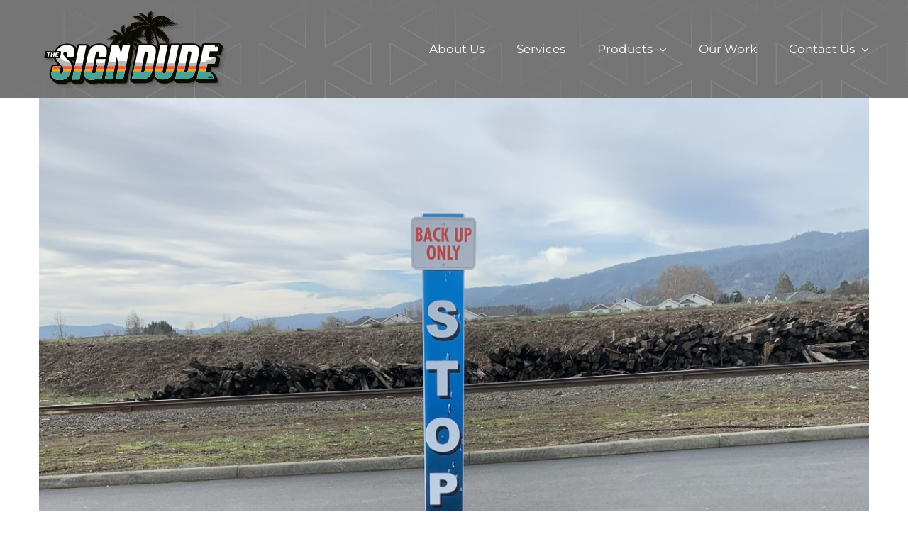

--- FILE ---
content_type: text/html; charset=UTF-8
request_url: https://thesigndude.com/portfolio/custom-car-wash-sign/
body_size: 14519
content:

<!DOCTYPE html>
<html class="avada-html-layout-wide avada-html-header-position-top" lang="en-US" prefix="og: http://ogp.me/ns# fb: http://ogp.me/ns/fb#">
<head>
	<meta http-equiv="X-UA-Compatible" content="IE=edge" />
	<meta http-equiv="Content-Type" content="text/html; charset=utf-8"/>
	<meta name="viewport" content="width=device-width, initial-scale=1" />
	<title>Custom Car Wash Sign &#8211; The Sign Dude</title>
<meta name='robots' content='max-image-preview:large' />
	<style>img:is([sizes="auto" i], [sizes^="auto," i]) { contain-intrinsic-size: 3000px 1500px }</style>
	<link rel="alternate" type="application/rss+xml" title="The Sign Dude &raquo; Feed" href="https://thesigndude.com/feed/" />
<link rel="alternate" type="application/rss+xml" title="The Sign Dude &raquo; Comments Feed" href="https://thesigndude.com/comments/feed/" />
					<link rel="shortcut icon" href="https://thesigndude.com/wp-content/uploads/2018/05/favicon-01.jpg" type="image/x-icon" />
		
		
		
								
		<meta property="og:locale" content="en_US"/>
		<meta property="og:type" content="article"/>
		<meta property="og:site_name" content="The Sign Dude"/>
		<meta property="og:title" content="  Custom Car Wash Sign"/>
				<meta property="og:url" content="https://thesigndude.com/portfolio/custom-car-wash-sign/"/>
													<meta property="article:modified_time" content="2021-02-26T23:40:10+00:00"/>
											<meta property="og:image" content="https://thesigndude.com/wp-content/uploads/2021/02/wash-n-go-scaled.jpg"/>
		<meta property="og:image:width" content="2278"/>
		<meta property="og:image:height" content="2560"/>
		<meta property="og:image:type" content="image/jpeg"/>
				<script type="text/javascript">
/* <![CDATA[ */
window._wpemojiSettings = {"baseUrl":"https:\/\/s.w.org\/images\/core\/emoji\/16.0.1\/72x72\/","ext":".png","svgUrl":"https:\/\/s.w.org\/images\/core\/emoji\/16.0.1\/svg\/","svgExt":".svg","source":{"wpemoji":"https:\/\/thesigndude.com\/wp-includes\/js\/wp-emoji.js?ver=6.8.3","twemoji":"https:\/\/thesigndude.com\/wp-includes\/js\/twemoji.js?ver=6.8.3"}};
/**
 * @output wp-includes/js/wp-emoji-loader.js
 */

/**
 * Emoji Settings as exported in PHP via _print_emoji_detection_script().
 * @typedef WPEmojiSettings
 * @type {object}
 * @property {?object} source
 * @property {?string} source.concatemoji
 * @property {?string} source.twemoji
 * @property {?string} source.wpemoji
 * @property {?boolean} DOMReady
 * @property {?Function} readyCallback
 */

/**
 * Support tests.
 * @typedef SupportTests
 * @type {object}
 * @property {?boolean} flag
 * @property {?boolean} emoji
 */

/**
 * IIFE to detect emoji support and load Twemoji if needed.
 *
 * @param {Window} window
 * @param {Document} document
 * @param {WPEmojiSettings} settings
 */
( function wpEmojiLoader( window, document, settings ) {
	if ( typeof Promise === 'undefined' ) {
		return;
	}

	var sessionStorageKey = 'wpEmojiSettingsSupports';
	var tests = [ 'flag', 'emoji' ];

	/**
	 * Checks whether the browser supports offloading to a Worker.
	 *
	 * @since 6.3.0
	 *
	 * @private
	 *
	 * @returns {boolean}
	 */
	function supportsWorkerOffloading() {
		return (
			typeof Worker !== 'undefined' &&
			typeof OffscreenCanvas !== 'undefined' &&
			typeof URL !== 'undefined' &&
			URL.createObjectURL &&
			typeof Blob !== 'undefined'
		);
	}

	/**
	 * @typedef SessionSupportTests
	 * @type {object}
	 * @property {number} timestamp
	 * @property {SupportTests} supportTests
	 */

	/**
	 * Get support tests from session.
	 *
	 * @since 6.3.0
	 *
	 * @private
	 *
	 * @returns {?SupportTests} Support tests, or null if not set or older than 1 week.
	 */
	function getSessionSupportTests() {
		try {
			/** @type {SessionSupportTests} */
			var item = JSON.parse(
				sessionStorage.getItem( sessionStorageKey )
			);
			if (
				typeof item === 'object' &&
				typeof item.timestamp === 'number' &&
				new Date().valueOf() < item.timestamp + 604800 && // Note: Number is a week in seconds.
				typeof item.supportTests === 'object'
			) {
				return item.supportTests;
			}
		} catch ( e ) {}
		return null;
	}

	/**
	 * Persist the supports in session storage.
	 *
	 * @since 6.3.0
	 *
	 * @private
	 *
	 * @param {SupportTests} supportTests Support tests.
	 */
	function setSessionSupportTests( supportTests ) {
		try {
			/** @type {SessionSupportTests} */
			var item = {
				supportTests: supportTests,
				timestamp: new Date().valueOf()
			};

			sessionStorage.setItem(
				sessionStorageKey,
				JSON.stringify( item )
			);
		} catch ( e ) {}
	}

	/**
	 * Checks if two sets of Emoji characters render the same visually.
	 *
	 * This is used to determine if the browser is rendering an emoji with multiple data points
	 * correctly. set1 is the emoji in the correct form, using a zero-width joiner. set2 is the emoji
	 * in the incorrect form, using a zero-width space. If the two sets render the same, then the browser
	 * does not support the emoji correctly.
	 *
	 * This function may be serialized to run in a Worker. Therefore, it cannot refer to variables from the containing
	 * scope. Everything must be passed by parameters.
	 *
	 * @since 4.9.0
	 *
	 * @private
	 *
	 * @param {CanvasRenderingContext2D} context 2D Context.
	 * @param {string} set1 Set of Emoji to test.
	 * @param {string} set2 Set of Emoji to test.
	 *
	 * @return {boolean} True if the two sets render the same.
	 */
	function emojiSetsRenderIdentically( context, set1, set2 ) {
		// Cleanup from previous test.
		context.clearRect( 0, 0, context.canvas.width, context.canvas.height );
		context.fillText( set1, 0, 0 );
		var rendered1 = new Uint32Array(
			context.getImageData(
				0,
				0,
				context.canvas.width,
				context.canvas.height
			).data
		);

		// Cleanup from previous test.
		context.clearRect( 0, 0, context.canvas.width, context.canvas.height );
		context.fillText( set2, 0, 0 );
		var rendered2 = new Uint32Array(
			context.getImageData(
				0,
				0,
				context.canvas.width,
				context.canvas.height
			).data
		);

		return rendered1.every( function ( rendered2Data, index ) {
			return rendered2Data === rendered2[ index ];
		} );
	}

	/**
	 * Checks if the center point of a single emoji is empty.
	 *
	 * This is used to determine if the browser is rendering an emoji with a single data point
	 * correctly. The center point of an incorrectly rendered emoji will be empty. A correctly
	 * rendered emoji will have a non-zero value at the center point.
	 *
	 * This function may be serialized to run in a Worker. Therefore, it cannot refer to variables from the containing
	 * scope. Everything must be passed by parameters.
	 *
	 * @since 6.8.2
	 *
	 * @private
	 *
	 * @param {CanvasRenderingContext2D} context 2D Context.
	 * @param {string} emoji Emoji to test.
	 *
	 * @return {boolean} True if the center point is empty.
	 */
	function emojiRendersEmptyCenterPoint( context, emoji ) {
		// Cleanup from previous test.
		context.clearRect( 0, 0, context.canvas.width, context.canvas.height );
		context.fillText( emoji, 0, 0 );

		// Test if the center point (16, 16) is empty (0,0,0,0).
		var centerPoint = context.getImageData(16, 16, 1, 1);
		for ( var i = 0; i < centerPoint.data.length; i++ ) {
			if ( centerPoint.data[ i ] !== 0 ) {
				// Stop checking the moment it's known not to be empty.
				return false;
			}
		}

		return true;
	}

	/**
	 * Determines if the browser properly renders Emoji that Twemoji can supplement.
	 *
	 * This function may be serialized to run in a Worker. Therefore, it cannot refer to variables from the containing
	 * scope. Everything must be passed by parameters.
	 *
	 * @since 4.2.0
	 *
	 * @private
	 *
	 * @param {CanvasRenderingContext2D} context 2D Context.
	 * @param {string} type Whether to test for support of "flag" or "emoji".
	 * @param {Function} emojiSetsRenderIdentically Reference to emojiSetsRenderIdentically function, needed due to minification.
	 * @param {Function} emojiRendersEmptyCenterPoint Reference to emojiRendersEmptyCenterPoint function, needed due to minification.
	 *
	 * @return {boolean} True if the browser can render emoji, false if it cannot.
	 */
	function browserSupportsEmoji( context, type, emojiSetsRenderIdentically, emojiRendersEmptyCenterPoint ) {
		var isIdentical;

		switch ( type ) {
			case 'flag':
				/*
				 * Test for Transgender flag compatibility. Added in Unicode 13.
				 *
				 * To test for support, we try to render it, and compare the rendering to how it would look if
				 * the browser doesn't render it correctly (white flag emoji + transgender symbol).
				 */
				isIdentical = emojiSetsRenderIdentically(
					context,
					'\uD83C\uDFF3\uFE0F\u200D\u26A7\uFE0F', // as a zero-width joiner sequence
					'\uD83C\uDFF3\uFE0F\u200B\u26A7\uFE0F' // separated by a zero-width space
				);

				if ( isIdentical ) {
					return false;
				}

				/*
				 * Test for Sark flag compatibility. This is the least supported of the letter locale flags,
				 * so gives us an easy test for full support.
				 *
				 * To test for support, we try to render it, and compare the rendering to how it would look if
				 * the browser doesn't render it correctly ([C] + [Q]).
				 */
				isIdentical = emojiSetsRenderIdentically(
					context,
					'\uD83C\uDDE8\uD83C\uDDF6', // as the sequence of two code points
					'\uD83C\uDDE8\u200B\uD83C\uDDF6' // as the two code points separated by a zero-width space
				);

				if ( isIdentical ) {
					return false;
				}

				/*
				 * Test for English flag compatibility. England is a country in the United Kingdom, it
				 * does not have a two letter locale code but rather a five letter sub-division code.
				 *
				 * To test for support, we try to render it, and compare the rendering to how it would look if
				 * the browser doesn't render it correctly (black flag emoji + [G] + [B] + [E] + [N] + [G]).
				 */
				isIdentical = emojiSetsRenderIdentically(
					context,
					// as the flag sequence
					'\uD83C\uDFF4\uDB40\uDC67\uDB40\uDC62\uDB40\uDC65\uDB40\uDC6E\uDB40\uDC67\uDB40\uDC7F',
					// with each code point separated by a zero-width space
					'\uD83C\uDFF4\u200B\uDB40\uDC67\u200B\uDB40\uDC62\u200B\uDB40\uDC65\u200B\uDB40\uDC6E\u200B\uDB40\uDC67\u200B\uDB40\uDC7F'
				);

				return ! isIdentical;
			case 'emoji':
				/*
				 * Does Emoji 16.0 cause the browser to go splat?
				 *
				 * To test for Emoji 16.0 support, try to render a new emoji: Splatter.
				 *
				 * The splatter emoji is a single code point emoji. Testing for browser support
				 * required testing the center point of the emoji to see if it is empty.
				 *
				 * 0xD83E 0xDEDF (\uD83E\uDEDF) == 🫟 Splatter.
				 *
				 * When updating this test, please ensure that the emoji is either a single code point
				 * or switch to using the emojiSetsRenderIdentically function and testing with a zero-width
				 * joiner vs a zero-width space.
				 */
				var notSupported = emojiRendersEmptyCenterPoint( context, '\uD83E\uDEDF' );
				return ! notSupported;
		}

		return false;
	}

	/**
	 * Checks emoji support tests.
	 *
	 * This function may be serialized to run in a Worker. Therefore, it cannot refer to variables from the containing
	 * scope. Everything must be passed by parameters.
	 *
	 * @since 6.3.0
	 *
	 * @private
	 *
	 * @param {string[]} tests Tests.
	 * @param {Function} browserSupportsEmoji Reference to browserSupportsEmoji function, needed due to minification.
	 * @param {Function} emojiSetsRenderIdentically Reference to emojiSetsRenderIdentically function, needed due to minification.
	 * @param {Function} emojiRendersEmptyCenterPoint Reference to emojiRendersEmptyCenterPoint function, needed due to minification.
	 *
	 * @return {SupportTests} Support tests.
	 */
	function testEmojiSupports( tests, browserSupportsEmoji, emojiSetsRenderIdentically, emojiRendersEmptyCenterPoint ) {
		var canvas;
		if (
			typeof WorkerGlobalScope !== 'undefined' &&
			self instanceof WorkerGlobalScope
		) {
			canvas = new OffscreenCanvas( 300, 150 ); // Dimensions are default for HTMLCanvasElement.
		} else {
			canvas = document.createElement( 'canvas' );
		}

		var context = canvas.getContext( '2d', { willReadFrequently: true } );

		/*
		 * Chrome on OS X added native emoji rendering in M41. Unfortunately,
		 * it doesn't work when the font is bolder than 500 weight. So, we
		 * check for bold rendering support to avoid invisible emoji in Chrome.
		 */
		context.textBaseline = 'top';
		context.font = '600 32px Arial';

		var supports = {};
		tests.forEach( function ( test ) {
			supports[ test ] = browserSupportsEmoji( context, test, emojiSetsRenderIdentically, emojiRendersEmptyCenterPoint );
		} );
		return supports;
	}

	/**
	 * Adds a script to the head of the document.
	 *
	 * @ignore
	 *
	 * @since 4.2.0
	 *
	 * @param {string} src The url where the script is located.
	 *
	 * @return {void}
	 */
	function addScript( src ) {
		var script = document.createElement( 'script' );
		script.src = src;
		script.defer = true;
		document.head.appendChild( script );
	}

	settings.supports = {
		everything: true,
		everythingExceptFlag: true
	};

	// Create a promise for DOMContentLoaded since the worker logic may finish after the event has fired.
	var domReadyPromise = new Promise( function ( resolve ) {
		document.addEventListener( 'DOMContentLoaded', resolve, {
			once: true
		} );
	} );

	// Obtain the emoji support from the browser, asynchronously when possible.
	new Promise( function ( resolve ) {
		var supportTests = getSessionSupportTests();
		if ( supportTests ) {
			resolve( supportTests );
			return;
		}

		if ( supportsWorkerOffloading() ) {
			try {
				// Note that the functions are being passed as arguments due to minification.
				var workerScript =
					'postMessage(' +
					testEmojiSupports.toString() +
					'(' +
					[
						JSON.stringify( tests ),
						browserSupportsEmoji.toString(),
						emojiSetsRenderIdentically.toString(),
						emojiRendersEmptyCenterPoint.toString()
					].join( ',' ) +
					'));';
				var blob = new Blob( [ workerScript ], {
					type: 'text/javascript'
				} );
				var worker = new Worker( URL.createObjectURL( blob ), { name: 'wpTestEmojiSupports' } );
				worker.onmessage = function ( event ) {
					supportTests = event.data;
					setSessionSupportTests( supportTests );
					worker.terminate();
					resolve( supportTests );
				};
				return;
			} catch ( e ) {}
		}

		supportTests = testEmojiSupports( tests, browserSupportsEmoji, emojiSetsRenderIdentically, emojiRendersEmptyCenterPoint );
		setSessionSupportTests( supportTests );
		resolve( supportTests );
	} )
		// Once the browser emoji support has been obtained from the session, finalize the settings.
		.then( function ( supportTests ) {
			/*
			 * Tests the browser support for flag emojis and other emojis, and adjusts the
			 * support settings accordingly.
			 */
			for ( var test in supportTests ) {
				settings.supports[ test ] = supportTests[ test ];

				settings.supports.everything =
					settings.supports.everything && settings.supports[ test ];

				if ( 'flag' !== test ) {
					settings.supports.everythingExceptFlag =
						settings.supports.everythingExceptFlag &&
						settings.supports[ test ];
				}
			}

			settings.supports.everythingExceptFlag =
				settings.supports.everythingExceptFlag &&
				! settings.supports.flag;

			// Sets DOMReady to false and assigns a ready function to settings.
			settings.DOMReady = false;
			settings.readyCallback = function () {
				settings.DOMReady = true;
			};
		} )
		.then( function () {
			return domReadyPromise;
		} )
		.then( function () {
			// When the browser can not render everything we need to load a polyfill.
			if ( ! settings.supports.everything ) {
				settings.readyCallback();

				var src = settings.source || {};

				if ( src.concatemoji ) {
					addScript( src.concatemoji );
				} else if ( src.wpemoji && src.twemoji ) {
					addScript( src.twemoji );
					addScript( src.wpemoji );
				}
			}
		} );
} )( window, document, window._wpemojiSettings );

/* ]]> */
</script>
<style id='wp-emoji-styles-inline-css' type='text/css'>

	img.wp-smiley, img.emoji {
		display: inline !important;
		border: none !important;
		box-shadow: none !important;
		height: 1em !important;
		width: 1em !important;
		margin: 0 0.07em !important;
		vertical-align: -0.1em !important;
		background: none !important;
		padding: 0 !important;
	}
</style>
<link rel='stylesheet' id='igd-dashicons-css' href='https://thesigndude.com/wp-includes/css/dashicons.min.css?ver=1.5.2' type='text/css' media='all' />
<link rel='stylesheet' id='dflip-style-css' href='https://thesigndude.com/wp-content/plugins/3d-flipbook-dflip-lite/assets/css/dflip.min.css?ver=2.3.65' type='text/css' media='all' />
<link rel='stylesheet' id='fusion-dynamic-css-css' href='https://thesigndude.com/wp-content/uploads/fusion-styles/84a31dd639045bfbd7da46419840de27.min.css?ver=3.11.15' type='text/css' media='all' />
<script type="text/javascript" src="https://thesigndude.com/wp-includes/js/jquery/jquery.js?ver=3.7.1" id="jquery-core-js"></script>
<script type="text/javascript" src="https://thesigndude.com/wp-includes/js/jquery/jquery-migrate.js?ver=3.4.1" id="jquery-migrate-js"></script>
<link rel="https://api.w.org/" href="https://thesigndude.com/wp-json/" /><link rel="alternate" title="JSON" type="application/json" href="https://thesigndude.com/wp-json/wp/v2/avada_portfolio/3818" /><link rel="EditURI" type="application/rsd+xml" title="RSD" href="https://thesigndude.com/xmlrpc.php?rsd" />
<meta name="generator" content="WordPress 6.8.3" />
<link rel="canonical" href="https://thesigndude.com/portfolio/custom-car-wash-sign/" />
<link rel='shortlink' href='https://thesigndude.com/?p=3818' />
<link rel="alternate" title="oEmbed (JSON)" type="application/json+oembed" href="https://thesigndude.com/wp-json/oembed/1.0/embed?url=https%3A%2F%2Fthesigndude.com%2Fportfolio%2Fcustom-car-wash-sign%2F" />
<link rel="alternate" title="oEmbed (XML)" type="text/xml+oembed" href="https://thesigndude.com/wp-json/oembed/1.0/embed?url=https%3A%2F%2Fthesigndude.com%2Fportfolio%2Fcustom-car-wash-sign%2F&#038;format=xml" />
<style type="text/css" id="css-fb-visibility">@media screen and (max-width: 640px){.fusion-no-small-visibility{display:none !important;}body .sm-text-align-center{text-align:center !important;}body .sm-text-align-left{text-align:left !important;}body .sm-text-align-right{text-align:right !important;}body .sm-flex-align-center{justify-content:center !important;}body .sm-flex-align-flex-start{justify-content:flex-start !important;}body .sm-flex-align-flex-end{justify-content:flex-end !important;}body .sm-mx-auto{margin-left:auto !important;margin-right:auto !important;}body .sm-ml-auto{margin-left:auto !important;}body .sm-mr-auto{margin-right:auto !important;}body .fusion-absolute-position-small{position:absolute;top:auto;width:100%;}.awb-sticky.awb-sticky-small{ position: sticky; top: var(--awb-sticky-offset,0); }}@media screen and (min-width: 641px) and (max-width: 800px){.fusion-no-medium-visibility{display:none !important;}body .md-text-align-center{text-align:center !important;}body .md-text-align-left{text-align:left !important;}body .md-text-align-right{text-align:right !important;}body .md-flex-align-center{justify-content:center !important;}body .md-flex-align-flex-start{justify-content:flex-start !important;}body .md-flex-align-flex-end{justify-content:flex-end !important;}body .md-mx-auto{margin-left:auto !important;margin-right:auto !important;}body .md-ml-auto{margin-left:auto !important;}body .md-mr-auto{margin-right:auto !important;}body .fusion-absolute-position-medium{position:absolute;top:auto;width:100%;}.awb-sticky.awb-sticky-medium{ position: sticky; top: var(--awb-sticky-offset,0); }}@media screen and (min-width: 801px){.fusion-no-large-visibility{display:none !important;}body .lg-text-align-center{text-align:center !important;}body .lg-text-align-left{text-align:left !important;}body .lg-text-align-right{text-align:right !important;}body .lg-flex-align-center{justify-content:center !important;}body .lg-flex-align-flex-start{justify-content:flex-start !important;}body .lg-flex-align-flex-end{justify-content:flex-end !important;}body .lg-mx-auto{margin-left:auto !important;margin-right:auto !important;}body .lg-ml-auto{margin-left:auto !important;}body .lg-mr-auto{margin-right:auto !important;}body .fusion-absolute-position-large{position:absolute;top:auto;width:100%;}.awb-sticky.awb-sticky-large{ position: sticky; top: var(--awb-sticky-offset,0); }}</style>		<script type="text/javascript">
			var doc = document.documentElement;
			doc.setAttribute( 'data-useragent', navigator.userAgent );
		</script>
		<!-- Global site tag (gtag.js) - Google Analytics -->
<script async src="https://www.googletagmanager.com/gtag/js?id=UA-106488865-1"></script>
<script>
  window.dataLayer = window.dataLayer || [];
  function gtag(){dataLayer.push(arguments);}
  gtag('js', new Date());

  gtag('config', 'UA-106488865-1');
</script>
<!-- Meta Pixel Code -->
<script>
!function(f,b,e,v,n,t,s)
{if(f.fbq)return;n=f.fbq=function(){n.callMethod?
n.callMethod.apply(n,arguments):n.queue.push(arguments)};
if(!f._fbq)f._fbq=n;n.push=n;n.loaded=!0;n.version='2.0';
n.queue=[];t=b.createElement(e);t.async=!0;
t.src=v;s=b.getElementsByTagName(e)[0];
s.parentNode.insertBefore(t,s)}(window, document,'script',
'https://connect.facebook.net/en_US/fbevents.js');
fbq('init', '9505322169555140');
fbq('track', 'PageView');
</script>
<noscript><img height="1" width="1" style="display:none"
src="https://www.facebook.com/tr?id=9505322169555140&ev=PageView&noscript=1"
/></noscript>
<!-- End Meta Pixel Code -->
	</head>

<body class="wp-singular avada_portfolio-template-default single single-avada_portfolio postid-3818 single-format-standard wp-theme-Avada fusion-image-hovers fusion-pagination-sizing fusion-button_type-flat fusion-button_span-no fusion-button_gradient-linear avada-image-rollover-circle-yes avada-image-rollover-yes avada-image-rollover-direction-bottom fusion-body ltr fusion-sticky-header no-mobile-sticky-header avada-has-rev-slider-styles fusion-disable-outline fusion-sub-menu-fade mobile-logo-pos-left layout-wide-mode avada-has-boxed-modal-shadow-none layout-scroll-offset-full avada-has-zero-margin-offset-top fusion-top-header menu-text-align-left mobile-menu-design-modern fusion-show-pagination-text fusion-header-layout-v1 avada-responsive avada-footer-fx-none avada-menu-highlight-style-bar fusion-search-form-classic fusion-main-menu-search-dropdown fusion-avatar-square avada-sticky-shrinkage avada-dropdown-styles avada-blog-layout-large avada-blog-archive-layout-medium avada-header-shadow-no avada-menu-icon-position-left avada-has-megamenu-shadow avada-has-mainmenu-dropdown-divider avada-has-megamenu-item-divider avada-has-breadcrumb-mobile-hidden avada-has-titlebar-hide avada-has-header-bg-image avada-header-bg-repeat avada-has-header-bg-parallax avada-has-pagination-padding avada-flyout-menu-direction-fade avada-ec-views-v1" data-awb-post-id="3818">
		<a class="skip-link screen-reader-text" href="#content">Skip to content</a>

	<div id="boxed-wrapper">
		
		<div id="wrapper" class="fusion-wrapper">
			<div id="home" style="position:relative;top:-1px;"></div>
							
					
			<header class="fusion-header-wrapper">
				<div class="fusion-header-v1 fusion-logo-alignment fusion-logo-left fusion-sticky-menu- fusion-sticky-logo-1 fusion-mobile-logo-  fusion-mobile-menu-design-modern">
					<div class="fusion-header-sticky-height"></div>
<div class="fusion-header">
	<div class="fusion-row">
					<div class="fusion-logo" data-margin-top="12px" data-margin-bottom="0px" data-margin-left="0px" data-margin-right="0px">
			<a class="fusion-logo-link"  href="https://thesigndude.com/" >

						<!-- standard logo -->
			<img src="https://thesigndude.com/wp-content/uploads/2025/05/SIGN-DUDE-LOGO-2025.png" srcset="https://thesigndude.com/wp-content/uploads/2025/05/SIGN-DUDE-LOGO-2025.png 1x" width="280" height="119" alt="The Sign Dude Logo" data-retina_logo_url="" class="fusion-standard-logo" />

			
											<!-- sticky header logo -->
				<img src="https://thesigndude.com/wp-content/uploads/2025/05/SIGN-DUDE-LOGO-2025.png" srcset="https://thesigndude.com/wp-content/uploads/2025/05/SIGN-DUDE-LOGO-2025.png 1x" width="280" height="119" alt="The Sign Dude Logo" data-retina_logo_url="" class="fusion-sticky-logo" />
					</a>
		</div>		<nav class="fusion-main-menu" aria-label="Main Menu"><ul id="menu-main-menu" class="fusion-menu"><li  id="menu-item-3219"  class="menu-item menu-item-type-post_type menu-item-object-page menu-item-3219"  data-item-id="3219"><a  href="https://thesigndude.com/about/" class="fusion-bar-highlight"><span class="menu-text">About Us</span></a></li><li  id="menu-item-3218"  class="menu-item menu-item-type-post_type menu-item-object-page menu-item-3218"  data-item-id="3218"><a  href="https://thesigndude.com/services/" class="fusion-bar-highlight"><span class="menu-text">Services</span></a></li><li  id="menu-item-3379"  class="menu-item menu-item-type-post_type menu-item-object-page menu-item-has-children menu-item-3379 fusion-megamenu-menu "  data-item-id="3379"><a  href="https://thesigndude.com/products/" class="fusion-bar-highlight"><span class="menu-text">Products</span> <span class="fusion-caret"><i class="fusion-dropdown-indicator" aria-hidden="true"></i></span></a><div class="fusion-megamenu-wrapper fusion-columns-6 columns-per-row-6 columns-24 col-span-12"><div class="row"><div class="fusion-megamenu-holder" style="width:1099.9956px;background-image: url(https://thesigndude.com/wp-content/uploads/2021/02/MEGA-BACKDROP-1.jpg);;" data-width="1099.9956px"><ul class="fusion-megamenu fusion-megamenu-border"><li  id="menu-item-3673"  class="menu-item menu-item-type-post_type menu-item-object-page menu-item-3673 fusion-megamenu-submenu menu-item-has-link fusion-megamenu-columns-6 col-lg-2 col-md-2 col-sm-2"  style="width:16.666666666667%;"><div class='fusion-megamenu-title'><a class="awb-justify-title" href="https://thesigndude.com/creative-services/">Creative + Logo Design</a></div></li><li  id="menu-item-4327"  class="menu-item menu-item-type-post_type menu-item-object-page menu-item-4327 fusion-megamenu-submenu menu-item-has-link fusion-megamenu-columns-6 col-lg-2 col-md-2 col-sm-2"  style="width:16.666666666667%;"><div class='fusion-megamenu-title'><a class="awb-justify-title" href="https://thesigndude.com/products/business-cards/">Business Cards</a></div></li><li  id="menu-item-4334"  class="menu-item menu-item-type-post_type menu-item-object-page menu-item-4334 fusion-megamenu-submenu menu-item-has-link fusion-megamenu-columns-6 col-lg-2 col-md-2 col-sm-2"  style="width:16.666666666667%;"><div class='fusion-megamenu-title'><a class="awb-justify-title" href="https://thesigndude.com/products/stickers-and-decals/">Stickers and Decals</a></div></li><li  id="menu-item-4332"  class="menu-item menu-item-type-post_type menu-item-object-page menu-item-4332 fusion-megamenu-submenu menu-item-has-link fusion-megamenu-columns-6 col-lg-2 col-md-2 col-sm-2"  style="width:16.666666666667%;"><div class='fusion-megamenu-title'><a class="awb-justify-title" href="https://thesigndude.com/products/floor-graphics/">Floor Graphics</a></div></li><li  id="menu-item-3384"  class="menu-item menu-item-type-post_type menu-item-object-page menu-item-3384 fusion-megamenu-submenu menu-item-has-link fusion-megamenu-columns-6 col-lg-2 col-md-2 col-sm-2"  style="width:16.666666666667%;"><div class='fusion-megamenu-title'><a class="awb-justify-title" href="https://thesigndude.com/products/labels/">Product  Labels</a></div></li><li  id="menu-item-4335"  class="menu-item menu-item-type-post_type menu-item-object-page menu-item-4335 fusion-megamenu-submenu menu-item-has-link fusion-megamenu-columns-6 col-lg-2 col-md-2 col-sm-2"  style="width:16.666666666667%;"><div class='fusion-megamenu-title'><a class="awb-justify-title" href="https://thesigndude.com/products/packaging/">Custom Packaging</a></div></li></ul><ul class="fusion-megamenu fusion-megamenu-row-2 fusion-megamenu-row-columns-6 fusion-megamenu-border"><li  id="menu-item-4833"  class="menu-item menu-item-type-post_type menu-item-object-page menu-item-4833 fusion-megamenu-submenu menu-item-has-link fusion-megamenu-columns-6 col-lg-2 col-md-2 col-sm-2"  style="width:16.666666666667%;"><div class='fusion-megamenu-title'><a class="awb-justify-title" href="https://thesigndude.com/products/event-displays/">Event Displays</a></div></li><li  id="menu-item-4333"  class="menu-item menu-item-type-post_type menu-item-object-page menu-item-4333 fusion-megamenu-submenu menu-item-has-link fusion-megamenu-columns-6 col-lg-2 col-md-2 col-sm-2"  style="width:16.666666666667%;"><div class='fusion-megamenu-title'><a class="awb-justify-title" href="https://thesigndude.com/products/banners-and-flags/">Banners and Flags</a></div></li><li  id="menu-item-4834"  class="menu-item menu-item-type-post_type menu-item-object-page menu-item-4834 fusion-megamenu-submenu menu-item-has-link fusion-megamenu-columns-6 col-lg-2 col-md-2 col-sm-2"  style="width:16.666666666667%;"><div class='fusion-megamenu-title'><a class="awb-justify-title" href="https://thesigndude.com/products/sandwich-sidewalk-signs/">Sandwich &#038; Sidewalk Signs</a></div></li><li  id="menu-item-4370"  class="menu-item menu-item-type-post_type menu-item-object-page menu-item-4370 fusion-megamenu-submenu menu-item-has-link fusion-megamenu-columns-6 col-lg-2 col-md-2 col-sm-2"  style="width:16.666666666667%;"><div class='fusion-megamenu-title'><a class="awb-justify-title" href="https://thesigndude.com/products/pop-displays/">POP Displays</a></div></li><li  id="menu-item-4837"  class="menu-item menu-item-type-post_type menu-item-object-page menu-item-4837 fusion-megamenu-submenu menu-item-has-link fusion-megamenu-columns-6 col-lg-2 col-md-2 col-sm-2"  style="width:16.666666666667%;"><div class='fusion-megamenu-title'><a class="awb-justify-title" href="https://thesigndude.com/products/custom-shirts-and-hats/">Custom Shirts and Hats</a></div></li><li  id="menu-item-4832"  class="menu-item menu-item-type-post_type menu-item-object-page menu-item-4832 fusion-megamenu-submenu menu-item-has-link fusion-megamenu-columns-6 col-lg-2 col-md-2 col-sm-2"  style="width:16.666666666667%;"><div class='fusion-megamenu-title'><a class="awb-justify-title" href="https://thesigndude.com/products/swag-promotional-items/">Swag Promotional Items</a></div></li></ul><ul class="fusion-megamenu fusion-megamenu-row-3 fusion-megamenu-row-columns-6 fusion-megamenu-border"><li  id="menu-item-4339"  class="menu-item menu-item-type-post_type menu-item-object-page menu-item-4339 fusion-megamenu-submenu menu-item-has-link fusion-megamenu-columns-6 col-lg-2 col-md-2 col-sm-2"  style="width:16.666666666667%;"><div class='fusion-megamenu-title'><a class="awb-justify-title" href="https://thesigndude.com/products/aisle-marker-signs/">Aisle Marker Signs</a></div></li><li  id="menu-item-3389"  class="menu-item menu-item-type-post_type menu-item-object-page menu-item-3389 fusion-megamenu-submenu menu-item-has-link fusion-megamenu-columns-6 col-lg-2 col-md-2 col-sm-2"  style="width:16.666666666667%;"><div class='fusion-megamenu-title'><a class="awb-justify-title" href="https://thesigndude.com/products/interior/">Interior Branding</a></div></li><li  id="menu-item-4331"  class="menu-item menu-item-type-post_type menu-item-object-page menu-item-4331 fusion-megamenu-submenu menu-item-has-link fusion-megamenu-columns-6 col-lg-2 col-md-2 col-sm-2"  style="width:16.666666666667%;"><div class='fusion-megamenu-title'><a class="awb-justify-title" href="https://thesigndude.com/products/window-graphics/">Window Graphics</a></div></li><li  id="menu-item-4835"  class="menu-item menu-item-type-post_type menu-item-object-page menu-item-4835 fusion-megamenu-submenu menu-item-has-link fusion-megamenu-columns-6 col-lg-2 col-md-2 col-sm-2"  style="width:16.666666666667%;"><div class='fusion-megamenu-title'><a class="awb-justify-title" href="https://thesigndude.com/products/door-decals/">Door Decals</a></div></li><li  id="menu-item-4329"  class="menu-item menu-item-type-post_type menu-item-object-page menu-item-4329 fusion-megamenu-submenu menu-item-has-link fusion-megamenu-columns-6 col-lg-2 col-md-2 col-sm-2"  style="width:16.666666666667%;"><div class='fusion-megamenu-title'><a class="awb-justify-title" href="https://thesigndude.com/products/digital-signs/">EMC &#038; Digital Signs</a></div></li><li  id="menu-item-4336"  class="menu-item menu-item-type-post_type menu-item-object-page menu-item-4336 fusion-megamenu-submenu menu-item-has-link fusion-megamenu-columns-6 col-lg-2 col-md-2 col-sm-2"  style="width:16.666666666667%;"><div class='fusion-megamenu-title'><a class="awb-justify-title" href="https://thesigndude.com/products/menu-boards/">Menu Boards</a></div></li></ul><ul class="fusion-megamenu fusion-megamenu-row-4 fusion-megamenu-row-columns-6"><li  id="menu-item-4338"  class="menu-item menu-item-type-post_type menu-item-object-page menu-item-4338 fusion-megamenu-submenu menu-item-has-link fusion-megamenu-columns-6 col-lg-2 col-md-2 col-sm-2"  style="width:16.666666666667%;"><div class='fusion-megamenu-title'><a class="awb-justify-title" href="https://thesigndude.com/products/monument-signs/">Monument Signs</a></div></li><li  id="menu-item-4340"  class="menu-item menu-item-type-post_type menu-item-object-page menu-item-4340 fusion-megamenu-submenu menu-item-has-link fusion-megamenu-columns-6 col-lg-2 col-md-2 col-sm-2"  style="width:16.666666666667%;"><div class='fusion-megamenu-title'><a class="awb-justify-title" href="https://thesigndude.com/products/lighted-hanging-signs/">Hanging Signs</a></div></li><li  id="menu-item-4337"  class="menu-item menu-item-type-post_type menu-item-object-page menu-item-4337 fusion-megamenu-submenu menu-item-has-link fusion-megamenu-columns-6 col-lg-2 col-md-2 col-sm-2"  style="width:16.666666666667%;"><div class='fusion-megamenu-title'><a class="awb-justify-title" href="https://thesigndude.com/products/pylon-and-building-signs/">Pylon &#038; Building Signs</a></div></li><li  id="menu-item-4836"  class="menu-item menu-item-type-post_type menu-item-object-page menu-item-4836 fusion-megamenu-submenu menu-item-has-link fusion-megamenu-columns-6 col-lg-2 col-md-2 col-sm-2"  style="width:16.666666666667%;"><div class='fusion-megamenu-title'><a class="awb-justify-title" href="https://thesigndude.com/products/backlighted-signs/">Backlighted Signs</a></div></li><li  id="menu-item-4330"  class="menu-item menu-item-type-post_type menu-item-object-page menu-item-4330 fusion-megamenu-submenu menu-item-has-link fusion-megamenu-columns-6 col-lg-2 col-md-2 col-sm-2"  style="width:16.666666666667%;"><div class='fusion-megamenu-title'><a class="awb-justify-title" href="https://thesigndude.com/products/vehicle-wraps/">Vehicle Wraps</a></div></li><li  id="menu-item-4328"  class="menu-item menu-item-type-post_type menu-item-object-page menu-item-4328 fusion-megamenu-submenu menu-item-has-link fusion-megamenu-columns-6 col-lg-2 col-md-2 col-sm-2"  style="width:16.666666666667%;"><div class='fusion-megamenu-title'><a class="awb-justify-title" href="https://thesigndude.com/products/food-trucks/">Food Trucks</a></div></li></ul></div><div style="clear:both;"></div></div></div></li><li  id="menu-item-6566"  class="menu-item menu-item-type-post_type menu-item-object-page menu-item-6566"  data-item-id="6566"><a  href="https://thesigndude.com/work-gallery/" class="fusion-bar-highlight"><span class="menu-text">Our Work</span></a></li><li  id="menu-item-3216"  class="menu-item menu-item-type-post_type menu-item-object-page menu-item-has-children menu-item-3216 fusion-dropdown-menu"  data-item-id="3216"><a  href="https://thesigndude.com/contact/" class="fusion-bar-highlight"><span class="menu-text">Contact Us</span> <span class="fusion-caret"><i class="fusion-dropdown-indicator" aria-hidden="true"></i></span></a><ul class="sub-menu"><li  id="menu-item-7260"  class="menu-item menu-item-type-post_type menu-item-object-page menu-item-7260 fusion-dropdown-submenu" ><a  href="https://thesigndude.com/contact/" class="fusion-bar-highlight"><span>Customer Support Teams</span></a></li><li  id="menu-item-6774"  class="menu-item menu-item-type-post_type menu-item-object-page menu-item-6774 fusion-dropdown-submenu" ><a  href="https://thesigndude.com/national-install-services/" class="fusion-bar-highlight"><span>National Install Services</span></a></li></ul></li></ul></nav>	<div class="fusion-mobile-menu-icons">
							<a href="#" class="fusion-icon awb-icon-bars" aria-label="Toggle mobile menu" aria-expanded="false"></a>
		
		
		
			</div>

<nav class="fusion-mobile-nav-holder fusion-mobile-menu-text-align-left" aria-label="Main Menu Mobile"></nav>

					</div>
</div>
				</div>
				<div class="fusion-clearfix"></div>
			</header>
								
							<div id="sliders-container" class="fusion-slider-visibility">
					</div>
				
					
							
			
						<main id="main" class="clearfix ">
				<div class="fusion-row" style="">
<section id="content" class=" portfolio-full" style="width: 100%;">
	
	
					<article id="post-3818" class="post-3818 avada_portfolio type-avada_portfolio status-publish format-standard has-post-thumbnail hentry portfolio_category-miscellaneous">

									<div class="fusion-flexslider flexslider fusion-post-slideshow post-slideshow fusion-flexslider-loading">
				<ul class="slides">
																					<li>
																																<a href="https://thesigndude.com/wp-content/uploads/2021/02/wash-n-go-scaled.jpg" data-rel="iLightbox[gallery3818]" title="wash n go" data-title="wash n go" data-caption="">
										<span class="screen-reader-text">View Larger Image</span>
										<img width="2278" height="2560" src="https://thesigndude.com/wp-content/uploads/2021/02/wash-n-go-scaled.jpg" class="attachment-full size-full wp-post-image" alt="" decoding="async" fetchpriority="high" srcset="https://thesigndude.com/wp-content/uploads/2021/02/wash-n-go-200x225.jpg 200w, https://thesigndude.com/wp-content/uploads/2021/02/wash-n-go-400x450.jpg 400w, https://thesigndude.com/wp-content/uploads/2021/02/wash-n-go-600x674.jpg 600w, https://thesigndude.com/wp-content/uploads/2021/02/wash-n-go-800x899.jpg 800w, https://thesigndude.com/wp-content/uploads/2021/02/wash-n-go-1200x1349.jpg 1200w, https://thesigndude.com/wp-content/uploads/2021/02/wash-n-go-scaled.jpg 2278w" sizes="(max-width: 800px) 100vw, (max-width: 640px) 100vw, 1200px" />									</a>
																					</li>
																																																																																																																				</ul>
			</div>
			
						<div class="project-content">
				<span class="entry-title rich-snippet-hidden">Custom Car Wash Sign</span><span class="vcard rich-snippet-hidden"><span class="fn"><a href="https://thesigndude.com/author/jdeboer/" title="Posts by Jim" rel="author">Jim</a></span></span><span class="updated rich-snippet-hidden">2021-02-26T23:40:10+00:00</span>				<div class="project-description post-content fusion-project-description-details" style="">
											<h3>Project Description</h3>																			</div>

									<div class="project-info">
												<h3>Project Details</h3>
												
																			<div class="project-info-box">
								<h4>Categories:</h4>								<div class="project-terms">
									<a href="https://thesigndude.com/portfolio_category/miscellaneous/" rel="tag">Miscellaneous</a>								</div>
							</div>
						
												
						
						
						
						
																							</div>
							</div>

			<div class="portfolio-sep"></div>
															<section class="related-posts single-related-posts">
				<div class="fusion-title fusion-title-size-two sep-none fusion-sep-none" style="margin-top:0px;margin-bottom:5px;">
				<h2 class="title-heading-left" style="margin:0;">
					Related Projects				</h2>
			</div>
			
	
	
	
					<div class="awb-carousel awb-swiper awb-swiper-carousel fusion-carousel-title-below-image" data-imagesize="fixed" data-metacontent="yes" data-autoplay="yes" data-touchscroll="yes" data-columns="3" data-itemmargin="10px" data-itemwidth="180" data-scrollitems="1">
		<div class="swiper-wrapper">
																		<div class="swiper-slide">
					<div class="fusion-carousel-item-wrapper">
						<div  class="fusion-image-wrapper fusion-image-size-fixed" aria-haspopup="true">
					<img src="https://thesigndude.com/wp-content/uploads/2023/03/IMG_3597-500x383.jpg" srcset="https://thesigndude.com/wp-content/uploads/2023/03/IMG_3597-500x383.jpg 1x, https://thesigndude.com/wp-content/uploads/2023/03/IMG_3597-500x383@2x.jpg 2x" width="500" height="383" alt="RPS Monument" />
	<div class="fusion-rollover">
	<div class="fusion-rollover-content">

														<a class="fusion-rollover-link" href="https://thesigndude.com/portfolio/rps-monument/">RPS Monument</a>
			
														
								
													<div class="fusion-rollover-sep"></div>
				
																		<a class="fusion-rollover-gallery" href="https://thesigndude.com/wp-content/uploads/2023/03/IMG_3597.jpg" data-id="6196" data-rel="iLightbox[gallery]" data-title="IMG_3597" data-caption="">
						Gallery					</a>
														
		
								
								
		
						<a class="fusion-link-wrapper" href="https://thesigndude.com/portfolio/rps-monument/" aria-label="RPS Monument"></a>
	</div>
</div>
</div>
																				<h4 class="fusion-carousel-title">
								<a class="fusion-related-posts-title-link" href="https://thesigndude.com/portfolio/rps-monument/" target="_self" title="RPS Monument">RPS Monument</a>
							</h4>

							<div class="fusion-carousel-meta">
								
								<span class="fusion-date">March 26th, 2023</span>

															</div><!-- fusion-carousel-meta -->
											</div><!-- fusion-carousel-item-wrapper -->
				</div>
															<div class="swiper-slide">
					<div class="fusion-carousel-item-wrapper">
						<div  class="fusion-image-wrapper fusion-image-size-fixed" aria-haspopup="true">
					<img src="https://thesigndude.com/wp-content/uploads/2021/02/Weedbucks-Cooler-Wrap-scaled-500x383.jpg" srcset="https://thesigndude.com/wp-content/uploads/2021/02/Weedbucks-Cooler-Wrap-scaled-500x383.jpg 1x, https://thesigndude.com/wp-content/uploads/2021/02/Weedbucks-Cooler-Wrap-scaled-500x383@2x.jpg 2x" width="500" height="383" alt="Weedbucks Cooler" />
	<div class="fusion-rollover">
	<div class="fusion-rollover-content">

														<a class="fusion-rollover-link" href="https://thesigndude.com/portfolio/weedbucks-cooler/">Weedbucks Cooler</a>
			
														
								
													<div class="fusion-rollover-sep"></div>
				
																		<a class="fusion-rollover-gallery" href="https://thesigndude.com/wp-content/uploads/2021/02/Weedbucks-Cooler-Wrap-scaled.jpg" data-id="4806" data-rel="iLightbox[gallery]" data-title="Weedbucks - Cooler Wrap" data-caption="">
						Gallery					</a>
														
		
								
								
		
						<a class="fusion-link-wrapper" href="https://thesigndude.com/portfolio/weedbucks-cooler/" aria-label="Weedbucks Cooler"></a>
	</div>
</div>
</div>
																				<h4 class="fusion-carousel-title">
								<a class="fusion-related-posts-title-link" href="https://thesigndude.com/portfolio/weedbucks-cooler/" target="_self" title="Weedbucks Cooler">Weedbucks Cooler</a>
							</h4>

							<div class="fusion-carousel-meta">
								
								<span class="fusion-date">February 25th, 2021</span>

															</div><!-- fusion-carousel-meta -->
											</div><!-- fusion-carousel-item-wrapper -->
				</div>
															<div class="swiper-slide">
					<div class="fusion-carousel-item-wrapper">
						<div  class="fusion-image-wrapper fusion-image-size-fixed" aria-haspopup="true">
					<img src="https://thesigndude.com/wp-content/uploads/2021/02/IMG_3178-scaled-500x383.jpg" srcset="https://thesigndude.com/wp-content/uploads/2021/02/IMG_3178-scaled-500x383.jpg 1x, https://thesigndude.com/wp-content/uploads/2021/02/IMG_3178-scaled-500x383@2x.jpg 2x" width="500" height="383" alt="Harry and David Bicycle Carts" />
	<div class="fusion-rollover">
	<div class="fusion-rollover-content">

														<a class="fusion-rollover-link" href="https://thesigndude.com/portfolio/harry-and-david-bicycle-carts/">Harry and David Bicycle Carts</a>
			
														
								
													<div class="fusion-rollover-sep"></div>
				
																		<a class="fusion-rollover-gallery" href="https://thesigndude.com/wp-content/uploads/2021/02/IMG_3178-scaled.jpg" data-id="4790" data-rel="iLightbox[gallery]" data-title="IMG_3178" data-caption="">
						Gallery					</a>
														
		
								
								
		
						<a class="fusion-link-wrapper" href="https://thesigndude.com/portfolio/harry-and-david-bicycle-carts/" aria-label="Harry and David Bicycle Carts"></a>
	</div>
</div>
</div>
																				<h4 class="fusion-carousel-title">
								<a class="fusion-related-posts-title-link" href="https://thesigndude.com/portfolio/harry-and-david-bicycle-carts/" target="_self" title="Harry and David Bicycle Carts">Harry and David Bicycle Carts</a>
							</h4>

							<div class="fusion-carousel-meta">
								
								<span class="fusion-date">February 25th, 2021</span>

															</div><!-- fusion-carousel-meta -->
											</div><!-- fusion-carousel-item-wrapper -->
				</div>
															<div class="swiper-slide">
					<div class="fusion-carousel-item-wrapper">
						<div  class="fusion-image-wrapper fusion-image-size-fixed" aria-haspopup="true">
					<img src="https://thesigndude.com/wp-content/uploads/2021/02/ducth-keurig-scaled-500x383.jpg" srcset="https://thesigndude.com/wp-content/uploads/2021/02/ducth-keurig-scaled-500x383.jpg 1x, https://thesigndude.com/wp-content/uploads/2021/02/ducth-keurig-scaled-500x383@2x.jpg 2x" width="500" height="383" alt="Dutch Bros Coffee Keurig Wraps" />
	<div class="fusion-rollover">
	<div class="fusion-rollover-content">

														<a class="fusion-rollover-link" href="https://thesigndude.com/portfolio/dutch-bros-coffee-keurig-wraps/">Dutch Bros Coffee Keurig Wraps</a>
			
														
								
													<div class="fusion-rollover-sep"></div>
				
																		<a class="fusion-rollover-gallery" href="https://thesigndude.com/wp-content/uploads/2021/02/ducth-keurig-scaled.jpg" data-id="3714" data-rel="iLightbox[gallery]" data-title="ducth-keurig" data-caption="">
						Gallery					</a>
														
		
								
								
		
						<a class="fusion-link-wrapper" href="https://thesigndude.com/portfolio/dutch-bros-coffee-keurig-wraps/" aria-label="Dutch Bros Coffee Keurig Wraps"></a>
	</div>
</div>
</div>
																				<h4 class="fusion-carousel-title">
								<a class="fusion-related-posts-title-link" href="https://thesigndude.com/portfolio/dutch-bros-coffee-keurig-wraps/" target="_self" title="Dutch Bros Coffee Keurig Wraps">Dutch Bros Coffee Keurig Wraps</a>
							</h4>

							<div class="fusion-carousel-meta">
								
								<span class="fusion-date">February 20th, 2021</span>

															</div><!-- fusion-carousel-meta -->
											</div><!-- fusion-carousel-item-wrapper -->
				</div>
															<div class="swiper-slide">
					<div class="fusion-carousel-item-wrapper">
						<div  class="fusion-image-wrapper fusion-image-size-fixed" aria-haspopup="true">
					<img src="https://thesigndude.com/wp-content/uploads/2021/02/ducth-airpots-scaled-500x383.jpg" srcset="https://thesigndude.com/wp-content/uploads/2021/02/ducth-airpots-scaled-500x383.jpg 1x, https://thesigndude.com/wp-content/uploads/2021/02/ducth-airpots-scaled-500x383@2x.jpg 2x" width="500" height="383" alt="Dutch Bros Coffee Airpots" />
	<div class="fusion-rollover">
	<div class="fusion-rollover-content">

														<a class="fusion-rollover-link" href="https://thesigndude.com/portfolio/dutch-bros-coffee-airpots/">Dutch Bros Coffee Airpots</a>
			
														
								
													<div class="fusion-rollover-sep"></div>
				
																		<a class="fusion-rollover-gallery" href="https://thesigndude.com/wp-content/uploads/2021/02/ducth-airpots-scaled.jpg" data-id="3709" data-rel="iLightbox[gallery]" data-title="ducth-airpots" data-caption="">
						Gallery					</a>
														
		
								
								
		
						<a class="fusion-link-wrapper" href="https://thesigndude.com/portfolio/dutch-bros-coffee-airpots/" aria-label="Dutch Bros Coffee Airpots"></a>
	</div>
</div>
</div>
																				<h4 class="fusion-carousel-title">
								<a class="fusion-related-posts-title-link" href="https://thesigndude.com/portfolio/dutch-bros-coffee-airpots/" target="_self" title="Dutch Bros Coffee Airpots">Dutch Bros Coffee Airpots</a>
							</h4>

							<div class="fusion-carousel-meta">
								
								<span class="fusion-date">February 20th, 2021</span>

															</div><!-- fusion-carousel-meta -->
											</div><!-- fusion-carousel-item-wrapper -->
				</div>
					</div><!-- swiper-wrapper -->
					</div><!-- fusion-carousel -->
</section><!-- related-posts -->


																	</article>
	</section>
						
					</div>  <!-- fusion-row -->
				</main>  <!-- #main -->
				
				
								
					
		<div class="fusion-footer">
					
	<footer class="fusion-footer-widget-area fusion-widget-area">
		<div class="fusion-row">
			<div class="fusion-columns fusion-columns-4 fusion-widget-area">
				
																									<div class="fusion-column col-lg-3 col-md-3 col-sm-3">
							<section id="text-4" class="fusion-footer-widget-column widget widget_text" style="border-style: solid;border-color:transparent;border-width:0px;"><h4 class="widget-title">The Sign Dude</h4>			<div class="textwidget"><p><strong>VISIT: </strong><br />
<a href="https://www.google.com/maps/dir//911+N+Riverside+Ave,+Medford,+OR+97501" target="_blank" rel="noopener">911 N Riverside</a><br />
Medford, OR 97501</p>
<p><a href="https://maps.app.goo.gl/cMmUMW8nRkGqbMFZ8" target="_blank" rel="noopener">1600 Delta Waters #105</a><br />
Medford, OR 97504</p>
<p><strong>Call:</strong> 541.858.2701</p>
<p><strong>SEND: </strong><a href="mailto:orders@thesigndude.com">orders@thesigndude.com</a></p>
</div>
		<div style="clear:both;"></div></section><section id="social_links-widget-3" class="fusion-footer-widget-column widget social_links" style="border-style: solid;border-color:transparent;border-width:0px;">
		<div class="fusion-social-networks boxed-icons">

			<div class="fusion-social-networks-wrapper">
																												
						
																																			<a class="fusion-social-network-icon fusion-tooltip fusion-facebook awb-icon-facebook" href="https://www.facebook.com/TheSignDudeInc"  data-placement="top" data-title="Facebook" data-toggle="tooltip" data-original-title=""  title="Facebook" aria-label="Facebook" rel="noopener noreferrer" target="_self" style="border-radius:50%;padding:12px;font-size:18px;color:#828c8e;background-color:#2b2e35;border-color:#2b2e35;"></a>
											
										
																				
						
																																			<a class="fusion-social-network-icon fusion-tooltip fusion-instagram awb-icon-instagram" href="https://www.instagram.com/thesigndude/"  data-placement="top" data-title="Instagram" data-toggle="tooltip" data-original-title=""  title="Instagram" aria-label="Instagram" rel="noopener noreferrer" target="_self" style="border-radius:50%;padding:12px;font-size:18px;color:#828c8e;background-color:#2b2e35;border-color:#2b2e35;"></a>
											
										
																				
						
																																			<a class="fusion-social-network-icon fusion-tooltip fusion-linkedin awb-icon-linkedin" href="https://www.linkedin.com/company/25033129"  data-placement="top" data-title="LinkedIn" data-toggle="tooltip" data-original-title=""  title="LinkedIn" aria-label="LinkedIn" rel="noopener noreferrer" target="_self" style="border-radius:50%;padding:12px;font-size:18px;color:#828c8e;background-color:#2b2e35;border-color:#2b2e35;"></a>
											
										
																																																
						
																																			<a class="fusion-social-network-icon fusion-tooltip fusion-mail awb-icon-mail" href="mailto:or&#100;ers&#064;&#116;&#104;&#101;&#115;&#105;&#103;&#110;dud&#101;.&#099;&#111;m"  data-placement="top" data-title="Mail" data-toggle="tooltip" data-original-title=""  title="Mail" aria-label="Mail" rel="noopener noreferrer" target="_self" style="border-radius:50%;padding:12px;font-size:18px;color:#828c8e;background-color:#2b2e35;border-color:#2b2e35;"></a>
											
										
																				
																			
																																			<a class="fusion-social-network-icon fusion-tooltip fusion-phone awb-icon-phone" href="tel:541.858.2701"  data-placement="top" data-title="Phone" data-toggle="tooltip" data-original-title=""  title="Phone" aria-label="Phone" rel="noopener noreferrer" target="_self" style="border-radius:50%;padding:12px;font-size:18px;color:#828c8e;background-color:#2b2e35;border-color:#2b2e35;"></a>
											
										
				
			</div>
		</div>

		<div style="clear:both;"></div></section>																					</div>
																										<div class="fusion-column col-lg-3 col-md-3 col-sm-3">
							<style type="text/css" data-id="avada-vertical-menu-widget-2">#avada-vertical-menu-widget-2 > ul.menu { margin-top: -8px; }</style><section id="avada-vertical-menu-widget-2" class="fusion-footer-widget-column widget avada_vertical_menu" style="border-style: solid;border-color:transparent;border-width:0px;"><h4 class="widget-title">Resources</h4><style>#fusion-vertical-menu-widget-avada-vertical-menu-widget-2-nav ul.menu li a {font-size:14px;}</style><nav id="fusion-vertical-menu-widget-avada-vertical-menu-widget-2-nav" class="fusion-vertical-menu-widget fusion-menu click left no-border" aria-label="Secondary Navigation: Resources"><ul id="menu-footer-resources" class="menu"><li id="menu-item-3402" class="menu-item menu-item-type-post_type menu-item-object-page menu-item-3402"><a href="https://thesigndude.com/filesetup/"><span class="link-text"> Art Submission Guidelines</span><span class="arrow"></span></a></li><li id="menu-item-3616" class="menu-item menu-item-type-post_type menu-item-object-page menu-item-3616"><a href="https://thesigndude.com/careers/"><span class="link-text"> Careers</span><span class="arrow"></span></a></li><li id="menu-item-6321" class="menu-item menu-item-type-custom menu-item-object-custom menu-item-6321"><a href="https://aislesigndude.com/"><span class="link-text"> Retail Aisle Signs</span><span class="arrow"></span></a></li><li id="menu-item-3934" class="menu-item menu-item-type-post_type menu-item-object-page menu-item-3934"><a href="https://thesigndude.com/about/sponsorships/"><span class="link-text"> Sponsorship Requests</span><span class="arrow"></span></a></li><li id="menu-item-4843" class="menu-item menu-item-type-post_type menu-item-object-page menu-item-4843"><a href="https://thesigndude.com/about/core-values/"><span class="link-text"> Core Values</span><span class="arrow"></span></a></li><li id="menu-item-6097" class="menu-item menu-item-type-post_type menu-item-object-page menu-item-6097"><a href="https://thesigndude.com/terms/"><span class="link-text"> Policies &#038; Disclosure</span><span class="arrow"></span></a></li><li id="menu-item-6775" class="menu-item menu-item-type-post_type menu-item-object-page menu-item-6775"><a href="https://thesigndude.com/national-install-services/"><span class="link-text"> National Install Services</span><span class="arrow"></span></a></li><li id="menu-item-6948" class="menu-item menu-item-type-post_type menu-item-object-page menu-item-6948"><a href="https://thesigndude.com/standard-hardware/"><span class="link-text"> Standard Hardware</span><span class="arrow"></span></a></li></ul></nav><div style="clear:both;"></div></section>																					</div>
																										<div class="fusion-column col-lg-3 col-md-3 col-sm-3">
							<style type="text/css" data-id="avada-vertical-menu-widget-3">#avada-vertical-menu-widget-3 > ul.menu { margin-top: -8px; }</style><section id="avada-vertical-menu-widget-3" class="fusion-footer-widget-column widget avada_vertical_menu" style="border-style: solid;border-color:transparent;border-width:0px;"><h4 class="widget-title">Sales Links</h4><style>#fusion-vertical-menu-widget-avada-vertical-menu-widget-3-nav ul.menu li a {font-size:14px;}</style><nav id="fusion-vertical-menu-widget-avada-vertical-menu-widget-3-nav" class="fusion-vertical-menu-widget fusion-menu click left no-border" aria-label="Secondary Navigation: Sales Links"><ul id="menu-footer-sales-links" class="menu"><li id="menu-item-3918" class="menu-item menu-item-type-post_type menu-item-object-page menu-item-3918"><a href="https://thesigndude.com/products/banner-stand-hardware-options/"><span class="link-text"> Banner Stand Hardware</span><span class="arrow"></span></a></li><li id="menu-item-6841" class="menu-item menu-item-type-custom menu-item-object-custom menu-item-6841"><a href="https://thesigndude.com/wp-content/uploads/2024/01/SD-CLOSED-ONE-SHEET-FINAL.pdf"><span class="link-text"> Closed Window Clings</span><span class="arrow"></span></a></li><li id="menu-item-6840" class="menu-item menu-item-type-custom menu-item-object-custom menu-item-6840"><a href="https://thesigndude.com/wp-content/uploads/2024/01/SD-ETCH-ONE-SHEET.pdf"><span class="link-text"> Etched Glass</span><span class="arrow"></span></a></li><li id="menu-item-3930" class="menu-item menu-item-type-custom menu-item-object-custom menu-item-3930"><a target="_blank" href="https://fonts.adobe.com/fonts"><span class="link-text"> Fonts</span><span class="arrow"></span></a></li><li id="menu-item-5777" class="menu-item menu-item-type-custom menu-item-object-custom menu-item-5777"><a href="https://thesigndude.com/wp-content/uploads/2022/02/Gooseneck-Lighting-Options.pdf"><span class="link-text"> Lighting Options</span><span class="arrow"></span></a></li><li id="menu-item-3921" class="menu-item menu-item-type-custom menu-item-object-custom menu-item-3921"><a target="_blank" href="https://thesigndude.com/wp-content/uploads/2021/02/Monument-Sign-Sales-Sheets-1.pdf"><span class="link-text"> Monument Signs</span><span class="arrow"></span></a></li><li id="menu-item-6843" class="menu-item menu-item-type-custom menu-item-object-custom menu-item-6843"><a href="https://thesigndude.com/wp-content/uploads/2025/07/EMC-DISPLAYS-ONE-SHEET-MAIN.pdf"><span class="link-text"> EMC Displays</span><span class="arrow"></span></a></li><li id="menu-item-6842" class="menu-item menu-item-type-custom menu-item-object-custom menu-item-6842"><a href="https://aislesigndude.com/"><span class="link-text"> Retail Aisle Signs</span><span class="arrow"></span></a></li><li id="menu-item-6927" class="menu-item menu-item-type-custom menu-item-object-custom menu-item-6927"><a href="https://thesigndude.com/wp-content/uploads/2024/02/SD-RM-NUM-ONE-SHEET.pdf"><span class="link-text"> Room Numbers</span><span class="arrow"></span></a></li><li id="menu-item-4838" class="menu-item menu-item-type-post_type menu-item-object-page menu-item-4838"><a href="https://thesigndude.com/products/sign-style-mounting-options/"><span class="link-text"> Sign Style &#038; Mounting Options</span><span class="arrow"></span></a></li><li id="menu-item-4840" class="menu-item menu-item-type-custom menu-item-object-custom menu-item-4840"><a target="_blank" href="https://thesigndude.com/wp-content/uploads/2021/02/Types-of-Sticker-Cuts.jpg"><span class="link-text"> Sticker Cutting Styles</span><span class="arrow"></span></a></li><li id="menu-item-3926" class="menu-item menu-item-type-custom menu-item-object-custom menu-item-3926"><a target="_blank" href="https://www.companycasuals.com/signdude/b.jsp?id=624&#038;ln=125-624"><span class="link-text"> Textile Options</span><span class="arrow"></span></a></li><li id="menu-item-6923" class="menu-item menu-item-type-custom menu-item-object-custom menu-item-6923"><a href="https://thesigndude.com/wp-content/uploads/2024/01/SD-WALLS-ONE-SHEET.pdf"><span class="link-text"> Wall Coverings / Wraps</span><span class="arrow"></span></a></li></ul></nav><div style="clear:both;"></div></section>																					</div>
																										<div class="fusion-column fusion-column-last col-lg-3 col-md-3 col-sm-3">
							<section id="text-5" class="fusion-footer-widget-column widget widget_text" style="border-style: solid;border-color:transparent;border-width:0px;">			<div class="textwidget"><p><strong>Oregon CCB# 223329</strong><br />
<small>Ashland #956<br />
Central Point #8297<br />
Coos Bay #12403<br />
Grants Pass # BTAX-037369-05-2024<br />
Eagle Point #02386<br />
</small><small>Rogue River #33260<br />
Jacksonville #BUS-1258<br />
Klamath Falls #BL001175<br />
Medford #19-00026834<br />
Phoenix #25-0356<br />
Talent #879<br />
Yreka #32553</small></p>
</div>
		<div style="clear:both;"></div></section>																					</div>
																											
				<div class="fusion-clearfix"></div>
			</div> <!-- fusion-columns -->
		</div> <!-- fusion-row -->
	</footer> <!-- fusion-footer-widget-area -->

	
	<footer id="footer" class="fusion-footer-copyright-area fusion-footer-copyright-center">
		<div class="fusion-row">
			<div class="fusion-copyright-content">

				<div class="fusion-copyright-notice">
		<div>
		© Copyright 2025 - TheSignDude.com	</div>
</div>

			</div> <!-- fusion-fusion-copyright-content -->
		</div> <!-- fusion-row -->
	</footer> <!-- #footer -->
		</div> <!-- fusion-footer -->

		
																</div> <!-- wrapper -->
		</div> <!-- #boxed-wrapper -->
				<a class="fusion-one-page-text-link fusion-page-load-link" tabindex="-1" href="#" aria-hidden="true">Page load link</a>

		<div class="avada-footer-scripts">
			<script type="text/javascript">var fusionNavIsCollapsed=function(e){var t,n;window.innerWidth<=e.getAttribute("data-breakpoint")?(e.classList.add("collapse-enabled"),e.classList.remove("awb-menu_desktop"),e.classList.contains("expanded")||window.dispatchEvent(new CustomEvent("fusion-mobile-menu-collapsed",{detail:{nav:e}})),(n=e.querySelectorAll(".menu-item-has-children.expanded")).length&&n.forEach(function(e){e.querySelector(".awb-menu__open-nav-submenu_mobile").setAttribute("aria-expanded","false")})):(null!==e.querySelector(".menu-item-has-children.expanded .awb-menu__open-nav-submenu_click")&&e.querySelector(".menu-item-has-children.expanded .awb-menu__open-nav-submenu_click").click(),e.classList.remove("collapse-enabled"),e.classList.add("awb-menu_desktop"),null!==e.querySelector(".awb-menu__main-ul")&&e.querySelector(".awb-menu__main-ul").removeAttribute("style")),e.classList.add("no-wrapper-transition"),clearTimeout(t),t=setTimeout(()=>{e.classList.remove("no-wrapper-transition")},400),e.classList.remove("loading")},fusionRunNavIsCollapsed=function(){var e,t=document.querySelectorAll(".awb-menu");for(e=0;e<t.length;e++)fusionNavIsCollapsed(t[e])};function avadaGetScrollBarWidth(){var e,t,n,l=document.createElement("p");return l.style.width="100%",l.style.height="200px",(e=document.createElement("div")).style.position="absolute",e.style.top="0px",e.style.left="0px",e.style.visibility="hidden",e.style.width="200px",e.style.height="150px",e.style.overflow="hidden",e.appendChild(l),document.body.appendChild(e),t=l.offsetWidth,e.style.overflow="scroll",t==(n=l.offsetWidth)&&(n=e.clientWidth),document.body.removeChild(e),jQuery("html").hasClass("awb-scroll")&&10<t-n?10:t-n}fusionRunNavIsCollapsed(),window.addEventListener("fusion-resize-horizontal",fusionRunNavIsCollapsed);</script><script type="speculationrules">
{"prefetch":[{"source":"document","where":{"and":[{"href_matches":"\/*"},{"not":{"href_matches":["\/wp-*.php","\/wp-admin\/*","\/wp-content\/uploads\/*","\/wp-content\/*","\/wp-content\/plugins\/*","\/wp-content\/themes\/Avada\/*","\/*\\?(.+)"]}},{"not":{"selector_matches":"a[rel~=\"nofollow\"]"}},{"not":{"selector_matches":".no-prefetch, .no-prefetch a"}}]},"eagerness":"conservative"}]}
</script>
<style id='core-block-supports-inline-css' type='text/css'>
/**
 * Core styles: block-supports
 */

</style>
<script type="text/javascript" src="https://thesigndude.com/wp-content/plugins/3d-flipbook-dflip-lite/assets/js/dflip.min.js?ver=2.3.65" id="dflip-script-js"></script>
<script type="text/javascript" src="https://thesigndude.com/wp-content/uploads/fusion-scripts/849ffb8a40fdddcd673d3de7b4a7afd6.min.js?ver=3.11.15" id="fusion-scripts-js"></script>
<script data-cfasync="false"> var dFlipLocation = "https://thesigndude.com/wp-content/plugins/3d-flipbook-dflip-lite/assets/"; var dFlipWPGlobal = {"text":{"toggleSound":"Turn on\/off Sound","toggleThumbnails":"Toggle Thumbnails","toggleOutline":"Toggle Outline\/Bookmark","previousPage":"Previous Page","nextPage":"Next Page","toggleFullscreen":"Toggle Fullscreen","zoomIn":"Zoom In","zoomOut":"Zoom Out","toggleHelp":"Toggle Help","singlePageMode":"Single Page Mode","doublePageMode":"Double Page Mode","downloadPDFFile":"Download PDF File","gotoFirstPage":"Goto First Page","gotoLastPage":"Goto Last Page","share":"Share","mailSubject":"I wanted you to see this FlipBook","mailBody":"Check out this site {{url}}","loading":"DearFlip: Loading "},"viewerType":"flipbook","moreControls":"download,pageMode,startPage,endPage,sound","hideControls":"","scrollWheel":"false","backgroundColor":"#777","backgroundImage":"","height":"auto","paddingLeft":"20","paddingRight":"20","controlsPosition":"bottom","duration":800,"soundEnable":"true","enableDownload":"true","showSearchControl":"false","showPrintControl":"false","enableAnnotation":false,"enableAnalytics":"false","webgl":"true","hard":"none","maxTextureSize":"1600","rangeChunkSize":"524288","zoomRatio":1.5,"stiffness":3,"pageMode":"0","singlePageMode":"0","pageSize":"0","autoPlay":"false","autoPlayDuration":5000,"autoPlayStart":"false","linkTarget":"2","sharePrefix":"flipbook-"};</script>				<script type="text/javascript">
				jQuery( document ).ready( function() {
					var ajaxurl = 'https://thesigndude.com/wp-admin/admin-ajax.php';
					if ( 0 < jQuery( '.fusion-login-nonce' ).length ) {
						jQuery.get( ajaxurl, { 'action': 'fusion_login_nonce' }, function( response ) {
							jQuery( '.fusion-login-nonce' ).html( response );
						});
					}
				});
				</script>
						</div>

			<section class="to-top-container to-top-right" aria-labelledby="awb-to-top-label">
		<a href="#" id="toTop" class="fusion-top-top-link">
			<span id="awb-to-top-label" class="screen-reader-text">Go to Top</span>

					</a>
	</section>
		</body>
</html>
